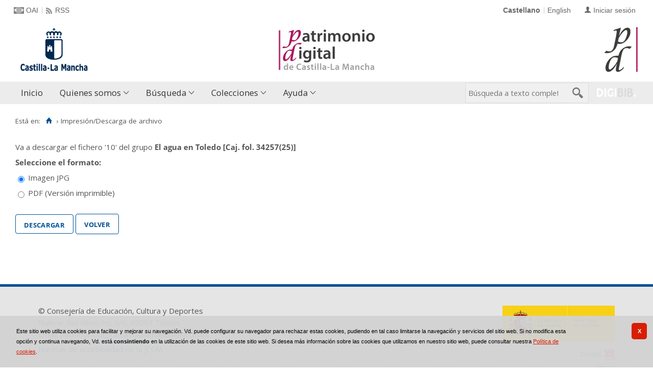

--- FILE ---
content_type: text/html;charset=UTF-8
request_url: https://patrimoniodigital.castillalamancha.es/es/catalogo_imagenes/descargar_imprimir_form.do?path=1025573&posicion=12&destino=..%2Fcatalogo_imagenes%2Fgrupo.do%3Fpath%3D1025573%26amp%3Bpresentacion%3Dpagina%26amp%3Bposicion%3D12%26amp%3Bregistrardownload%3D0
body_size: 8301
content:


        <!DOCTYPE html>
<html lang="es">
    <head>
                <link href="../../i18n/css/comun_livepipe.css" rel="stylesheet" type="text/css" />
        <link href="../../i18n/css/catalogo_imagenes.css" rel="stylesheet" type="text/css" />
               
        
        
        
        
 
 

   
   
  

   
   
 
 

    
        
    <meta charset="UTF-8">
<meta http-equiv="Content-Type" content="text/html; charset=UTF-8" />

    
        <script type="text/javascript" src="/ruxitagentjs_ICA7NVfqrux_10327251022105625.js" data-dtconfig="app=6d28c5ca9a4e1ef9|owasp=1|featureHash=ICA7NVfqrux|rdnt=1|uxrgce=1|cuc=zd8e90he|mel=100000|expw=1|dpvc=1|lastModification=1768385990863|postfix=zd8e90he|tp=500,50,0|srbbv=2|agentUri=/ruxitagentjs_ICA7NVfqrux_10327251022105625.js|reportUrl=/rb_bf82769wsq|rid=RID_-649917490|rpid=920414324|domain=castillalamancha.es"></script><script>
        window.root = "..";
        window.root_i18n = "../../i18n";
        window.root_noi18n = "../..";
        window.rootBase = "../..";
        window.debug = false;
        window.embed = false;
        window.lang = "es";
        window.webPortal= "public";
        window.prefijoWeb = "https://patrimoniodigital.castillalamancha.es/es/";         window.prefijoWebNoLang = "https://patrimoniodigital.castillalamancha.es/";         window.prefijoWebMultiidioma = "https://patrimoniodigital.castillalamancha.es/es/";     </script>

        
                                    <title>Patrimonio Digital de Castilla-La Mancha &gt; Impresión/Descarga de archivo</title>
    
        <link href="../../i18n/css/fonts/OpenSans.css" rel="stylesheet">

    <link href="../../i18n/css/fonts/PTSerif.css" rel="stylesheet">


    <link href="../../i18n/css/fonts/ionicons.css" rel="stylesheet">

        

<script src="../../js/clientinfo.js"></script>
<script>
  ClientInfo.setDetectedBrowser("CHROME");
  ClientInfo.setMajorVersion(parseInt("131"));
  ClientInfo.setDetectedOS("OSX");
  ClientInfo.setMobile(false);
</script>

<script src="../../js/vendor/jquery.min.js"></script>
<script src="../../js/vendor/jquery-ui.min.js"></script>
<script>jQuery.noConflict();</script>


<script src="../../js/vendor/clipboard.min.js"></script>
<script defer src="../../js/vendor/bootstrap_vm.js"></script>

<script defer src="../../js/vendor/moment-with-locales.min.js"></script>
<script defer src="../../js/vendor/chosen.jquery.min.js"></script>

<script src="../../js/comun/digiweb.js?v=dba9c9c1"></script>

<script defer src="../../js/main.js?v=dba9c9c1"></script>

        

        
              

                    
                             
         
 
            
                    <link rel="canonical" href="https&#x3a;&#x2f;&#x2f;patrimoniodigital.castillalamancha.es&#x2f;es&#x2f;catalogo_imagenes&#x2f;descargar_imprimir_form.do&#x3f;path&#x3d;1025573&amp;posicion&#x3d;12">
    
            <script src="../../i18n/js/accessible_menu.js"></script>
    
        <link href="../../i18n/css/comun/comun_base.css" rel="stylesheet" >
    <link href="../../i18n/css/comun/comun_all.css" rel="stylesheet" >

<link href="../../i18n/css/stylecookies.css" rel="stylesheet" >


        

            <script src="../../i18n/js/comun_all.js"></script>
    
        
    <script>
        (function() {
            jQuery(document).ready(function(){
                jQuery.post("../accesos/registrar_primera_visita.do");
            });
        })();
    </script>
    
        <link href="../../i18n/css/estilos_personalizacion.css" rel="stylesheet" type="text/css" />
<link rel="alternate" type="application/rss+xml" title="RSS" href="../perfiles/rss.do?id=0" />
<link rel="alternate" type="application/rss+xml" title="RSS Noticias" href="../cms/rss.do?id=novedades/noticias" />

<meta name="DC.title" lang="es" content="Patrimonio Digital de Castilla-La Mancha"/> 
<meta name="DC.title" lang="en" content="Patrimonio Digital de Castilla-La Mancha"/> 
<meta name="DC.subject" lang="es" content="Biblioteca Digital; Biblioteca Virtual; Red de Bibliotecas de Castilla-La Mancha; Manuscritos; Fotografías; Planos; Carteles; Cartografía; Historia; Castilla-La Mancha; España; Europa; Hemeroteca; Publicaciones seriadas; Publicaciones periódicas; Prensa; Digitalización; Preservación; Europeana Data Model; EDM; Linked Open Data; RDF; OAI-PMH; Libros impresos; Libros antiguos; Folletos;  Revistas; Periódicos; Materiales gráficos; Grabados; Láminas; Bibliotecas Públicas del Estado; Biblioteca de Castilla-La Mancha; Colección Borbón-Lorenzana; Videograbaciones; Grabaciones sonoras; Fondos audiovisuales; Fondos sonoros; Tradición oral; Historia oral; Archivo de la Imagen; Archivo de la Palabra; Archivos Históricos Provinciales; Archivos Históricos Provinciales de Castilla-La Mancha; Fondos fotográficos; Colecciones fotográficas; Fotografía histórica; Fondo Rodríguez; Casa Rodríguez; Pedro Román; Fondo Luis Escobar; Fondo Julián Collado; Fondo Brigadas Internacionales; Asociación de Amigos de las Brigadas Internacionales; AABI; General Walter; Hans Landauer; Fondo Goñi; Agrupación Fotográfica de Guadalajara; Fondo los Legados de la Tierra"/>
<meta name="DC.subject" lang="en" content="Digital Library; Virtual Library; Red de Bibliotecas de Castilla-La Mancha; Manuscripts; Photographs; Plans; Posters; Cartography; History; Castilla-La Mancha; Spain; Europe; Newspaper Library; Serials; Periódicals; Press; Digitization; Preservation; Europeana Data Model; EDM; Linked Open Data; RDF; OAI-PMH; Books; Old books; Ephemera;  Magazines; Graphic Materials; Engravings; Bibliotecas Públicas del Estado; Biblioteca de Castilla-La Mancha; Colección Borbón-Lorenzana; Videos; Sound recordings; Oral tradition; Oral History; Archivo de la Imagen; Archivo de la Palabra; Archivos Históricos Provinciales; Archivos Históricos Provinciales de Castilla-La Mancha; Photographic collections; Historical photography; Fondo Rodríguez; Casa Rodríguez; Pedro Román; Fondo Luis Escobar; Fondo Julián Collado; Fondo Brigadas Internacionales; Asociación de Amigos de las Brigadas Internacionales; AABI; General Walter; Hans Landauer; Fondo Goñi; Agrupación Fotográfica de Guadalajara; Legados de la Tierra"/>
<meta name="DC.description" lang="es" content="Descubre fondos bibliográficos y documentos antiguos, valiosos y curiosos digitalizados en el repositorio Patrimonio Digital de Castilla-La Mancha, formado por el Biblioteca Digital de Castilla-La Mancha, el Archivo de la Imagen y el Archivo de la Palabra, en su misión de difundir y preservar digitalmente el riquísimo acervo bibliográfico y documental que se conserva en archivos y bibliotecas. Gracias a la digitalización y a la asignación de metadatos se da un importante paso hacia la preservación digital de unos materiales bibliográficos y documentales al facilitar su consulta y difusión sin que los materiales originales sufran deterioros causados por el uso."/>
<meta name="DC.description" lang="en" content="Bibliographic collections and ancient, valuable and curious documents digitized can be discovered in Patrimonio Digital de Castilla-La Mancha repository, composeded by Biblioteca Digital de Castilla-La Mancha, Archivo de la Imagen and Archivo de la palabra, in its mission to digitally disseminate and preserve the very rich bibliographic and documentary collections kept in archives and libraries. Thanks to digitization and the metadata assignment an important step is taken towards the digital preservation of bibliographic and documentary materials by improve the search and dissemination without the original materials suffering deterioration by use." />
<meta name="DC.language" content="es" />
<meta name="DC.language" content="en" />
<meta name="DC.coverage" content="Castilla-La Mancha" />
<meta name="DC.creator" lang="es" content="Consejería de Educación, Cultura y Deportes. Viceconsejería de Cultura y Deportes"/>
<meta name="DC.creator" lang="en" content="Council of Education, Culture and Sports. Vice Council of Culture and Sports"/>
<meta name="DC.publisher" lang="es" content="DIGIBÍS"/>
<meta name="DC.date" scheme="DCTERMS.W3CDTF" content="2008-10-30"/>
<meta name="DC.type" scheme="DCTERMS.DCMIType" content="Text"/>
<meta name="DC.type" scheme="DCTERMS.DCMIType" content="Image"/>
<meta name="DC.format" content="text/html; charset=UTF-8"/>
<meta name="DC.identifier" scheme="DCTERMS.URI" content="https://patrimoniodigital.castillalamancha.es/" />

<!-- Para Twitter Card -->
<meta name="twitter:card" content="summary" />
<meta name="twitter:title" content="Biblioteca Digital de Castilla-La Mancha" />
<meta name="twitter:description" content="Descubre fondos bibliográficos y documentos antiguos, valiosos y curiosos digitalizados en el repositorio Patrimonio Digital de Castilla-La Mancha, formado por la Biblioteca Digital de Castilla-La Mancha, el Archivo de la Imagen y el Archivo de la Palabra, en su misión de difundir y preservar digitalmente el riquísimo acervo bibliográfico y documental que se conserva en archivos y bibliotecas. Gracias a la digitalización y a la asignación de metadatos se da un importante paso hacia la preservación digital de unos materiales bibliográficos y documentales al facilitar su consulta y difusión sin que los materiales originales sufran deterioros causados por el uso."/>
<meta name="twitter:image:src" content="https://patrimoniodigital.castillalamancha.es/i18n/img/header/logo.png" />

<!-- Para Facebook y otros -->
<meta property="og:type" content="website" />
<meta property="og:title" content="Biblioteca Digital de Castilla-La Mancha" />
<meta property="og:description" content="Descubre fondos bibliográficos y documentos antiguos, valiosos y curiosos digitalizados en el repositorio Patrimonio Digital de Castilla-La Mancha, formado por la Biblioteca Digital de Castilla-La Mancha, el Archivo de la Imagen y el Archivo de la Palabra, en su misión de difundir y preservar digitalmente el riquísimo acervo bibliográfico y documental que se conserva en archivos y bibliotecas. Gracias a la digitalización y a la asignación de metadatos se da un importante paso hacia la preservación digital de unos materiales bibliográficos y documentales al facilitar su consulta y difusión sin que los materiales originales sufran deterioros causados por el uso."/>
<meta property="og:image" content="https://patrimoniodigital.castillalamancha.es/i18n/img/header/logo.png" />
<meta property="og:url" content="https://patrimoniodigital.castillalamancha.es/" />

<link rel="icon" href="../../i18n/img/favicon/favicon.ico" type="image/x-icon" >
<link rel="icon" href="../../i18n/img/favicon/favicon.svg" type="image/svg+xml" > 
<link rel="icon" sizes="32x32" href="../../i18n/img/favicon/favicon-32x32.png" type="image/png" >
<link rel="apple-touch-icon" sizes="180x180" href="../../i18n/img/favicon/apple-touch-icon.png" >
<link rel="mask-icon" href="../../i18n/img/favicon/safari-pinned-tab.svg" color="#203965">
<link rel="manifest" href="../../i18n/img/favicon/manifest.json" >
<meta name="msapplication-config" content="../../i18n/img/favicon/browserconfig.xml" >

                                                                    

                                        
    <script src="../../i18n/../js/comun/toggleContainer.js"></script>
                <script src="../../i18n/js/cookies.min.js"></script>
                    <script src="../js/cookies.cdata.js"></script>
                
                                        <link rel="stylesheet" href="../../css/default/main.css">
                
        
        <script src="../js/i18n.do?fichero=validacion_campos_i18n.vm"></script>

        <script src="../../i18n/js/validacion_campos.js"></script>
            <script src="../../i18n/js/efectos_main.js"></script>
    </head>

    <body>
        







        
       
            
        <div id="pagina">
    
             <div id="menu_public">         
            <div class="pre-header">
    <div class="content--wide">
                

<ul class="pre-header__list utility-links">
<li class="pre-header__item"><a class="pre-header__link oai" href="../ayuda/oai.do" title="Repositorio OAI" ><span>OAI</span></a></li><li class="pre-header__item"><a class="pre-header__link rss" href="../ayuda/rss.do" title="RSS del Catálogo" ><span>RSS</span></a></li></ul>
                            



<ul class="pre-header__list dropdown login__link">
  <li class="pre-header__item"><a class="pre-header__link user icon-text" href="..&#x2f;seguridad&#x2f;form_login.do&#x3f;destino&#x3d;..&#x25;2Fcatalogo_imagenes&#x25;2Fgrupo.do&#x25;3Fpath&#x25;3D1025573&#x25;26amp&#x25;3Bpresentacion&#x25;3Dpagina&#x25;26amp&#x25;3Bposicion&#x25;3D12&#x25;26amp&#x25;3Bregistrardownload&#x25;3D0"><span>Iniciar sesión</span></a></li></ul>
                            <ul class="pre-header__list languages__list">
                    <li class="pre-header__item languages__item"><span class="pre-header__link languages__link languages__link--selected">Castellano</span></li><li class="pre-header__item languages__item"><a class="pre-header__link languages__link" href="..&#x2f;..&#x2f;en&#x2f;catalogo_imagenes&#x2f;descargar_imprimir_form.do&#x3f;path&#x3d;1025573&amp;posicion&#x3d;12&amp;destino&#x3d;..&#x25;2Fcatalogo_imagenes&#x25;2Fgrupo.do&#x25;3Fpath&#x25;3D1025573&#x25;26amp&#x25;3Bpresentacion&#x25;3Dpagina&#x25;26amp&#x25;3Bposicion&#x25;3D12&#x25;26amp&#x25;3Bregistrardownload&#x25;3D0" hreflang="en" title="English">English</a></li>            </ul>
    </div>
</div>
<div id="header__wrapper" class="js-header__wrapper">
    
    
        
    <div id="header">
    <div id="header__content" class="content--wide" style='height:96px;background: url(../../i18n/img/header/logo-patrimonio-digital-clm.jpg) #FFF no-repeat top right; background-origin: content-box; background-size: auto 100%;'>
                            <a class="header__logo" href="https://www.castillalamancha.es/" title="Gobierno de Castilla-La Mancha"  target="_blank" style='margin-top: -48px;'>
                <img src="../../i18n/img/header/logo.png" alt="Gobierno de Castilla-La Mancha" height="96">
            </a>
                        <span class="header__title" style='line-height: 96px;'><span class="header__title-inner" style='font-size: 2em;'></span></span>
                                            <a class="header__logo--secondary" href="../../es/inicio/inicio.do" title="Patrimonio Digital de Castilla-La Mancha"  style='margin-top: 4px;' >
                    <img src="../../i18n/img/header/logo-secundary.png" alt="Patrimonio Digital de Castilla-La Mancha" height="88">
                </a>
                        </div>
</div>

        <div id="navbar">
        <div class="content--wide">
                            



    <div role="navigation" aria-label="Menú principal" class="main-nav">
                    <ul role="menubar" aria-hidden="false" class="main-nav__list">
                                                                            
                                                
                                
                                                
                                                
                <li class="main-nav__item " role="menuitem" aria-haspopup="false">
                                                                                        <a href="..&#x2f;inicio&#x2f;inicio.do"  class="main-nav__link"  tabindex="0">Inicio</a>
                                                                            </li>
                                                                    
                                                
                                
                                                
                                                
                <li class="main-nav__item hasdropdown " role="menuitem" aria-haspopup="true">
                            <a href="#"  class="main-nav__link"  tabindex="0">Quienes somos</a>
                                                                                    <ul role="menu" class="main-nav__dropdown">
                                                                                        
                                                
                                
                                                
                                                
                <li class="main-nav__subitem " role="menuitem" aria-haspopup="false">
                                                                            <a href="..&#x2f;contenido&#x2f;presentacion.do"  class="main-nav__sublink"  tabindex="-1">Presentación</a>
                                                                            </li>
                                                                    
                                                
                                
                                                
                                                
                <li class="main-nav__subitem " role="menuitem" aria-haspopup="false">
                                                                            <a href="..&#x2f;contenido&#x2f;contenidos.do"  class="main-nav__sublink"  tabindex="-1">Contenidos</a>
                                                                            </li>
                                                                    
                                                
                                
                                                
                                                
                <li class="main-nav__subitem " role="menuitem" aria-haspopup="false">
                                                                            <a href="..&#x2f;contenido&#x2f;colaboradores.do"  class="main-nav__sublink"  tabindex="-1">Colaboradores</a>
                                                                            </li>
                                                                    
                                                
                                
                                                
                                                
                <li class="main-nav__subitem " role="menuitem" aria-haspopup="false">
                                                                            <a href="..&#x2f;estadisticas&#x2f;estadisticas.do"  class="main-nav__sublink"  tabindex="-1">Estadísticas</a>
                                                                            </li>
                                                                    
                                                
                                
                                                
                                                
                <li class="main-nav__subitem " role="menuitem" aria-haspopup="false">
                                                                            <a href="..&#x2f;contenido&#x2f;condiciones_de_uso.do"  class="main-nav__sublink"  tabindex="-1">Condiciones de uso</a>
                                                                            </li>
                                                </ul>
                                    </li>
                                                                                                                                                                        
                                                
                                
                                                
                                                
                <li class="main-nav__item hasdropdown " role="menuitem" aria-haspopup="true">
                            <a href="#"  class="main-nav__link"  tabindex="0">Búsqueda</a>
                                                                                    <ul role="menu" class="main-nav__dropdown">
                                                                                        
                                                
                                
                                                
                                                
                <li class="main-nav__subitem " role="menuitem" aria-haspopup="false">
                                                                            <a href="..&#x2f;consulta&#x2f;busqueda.do"  class="main-nav__sublink"  tabindex="-1">Búsqueda asistida</a>
                                                                            </li>
                                                                                        
                                                
                                
                                                
                                                
                <li class="main-nav__subitem hasdropdown " role="menuitem" aria-haspopup="true">
                            <a href="#"  class="main-nav__sublink"  tabindex="-1">Listados</a>
                                                                                    <ul role="menu" class="main-nav__subdropdown">
                                                                                        
                                                
                                
                                                
                                                
                <li class="main-nav__subitem " role="menuitem" aria-haspopup="false">
                                                                            <a href="..&#x2f;consulta&#x2f;indice_campo.do&#x3f;campo&#x3d;idautor"  class="main-nav__sublink"  tabindex="-1">Autores</a>
                                                                            </li>
                                                                    
                                                
                                
                                                
                                                
                <li class="main-nav__subitem " role="menuitem" aria-haspopup="false">
                                                                            <a href="..&#x2f;consulta&#x2f;indice_campo.do&#x3f;campo&#x3d;idtitulo"  class="main-nav__sublink"  tabindex="-1">Títulos</a>
                                                                            </li>
                                                                    
                                                
                                
                                                
                                                
                <li class="main-nav__subitem " role="menuitem" aria-haspopup="false">
                                                                            <a href="..&#x2f;consulta&#x2f;indices.do&#x3f;idTema&#x3d;2&amp;idRoot&#x3d;2&amp;nivel_arbol&#x3d;1"  class="main-nav__sublink"  tabindex="-1">Lugares</a>
                                                                            </li>
                                                                    
                                                
                                
                                                
                                                
                <li class="main-nav__subitem " role="menuitem" aria-haspopup="false">
                                                                            <a href="..&#x2f;consulta&#x2f;indice_campo.do&#x3f;campo&#x3d;idmateria"  class="main-nav__sublink"  tabindex="-1">Materias</a>
                                                                            </li>
                                                                    </ul>
                                    </li>
                                                                    </ul>
                                    </li>
                                                                    
                                                
                                
                                                
                                                
                <li class="main-nav__item hasdropdown " role="menuitem" aria-haspopup="true">
                            <a href="#"  class="main-nav__link"  tabindex="0">Colecciones</a>
                                                                                    <ul role="menu" class="main-nav__dropdown">
                                                                                        
                                                
                                
                                                
                                                
                <li class="main-nav__subitem hasdropdown " role="menuitem" aria-haspopup="true">
                            <a href="#"  class="main-nav__sublink"  tabindex="-1">Hemeroteca</a>
                                                                                    <ul role="menu" class="main-nav__subdropdown">
                                                                                        
                                                
                                
                                                
                                                
                <li class="main-nav__subitem " role="menuitem" aria-haspopup="false">
                                                                            <a href="..&#x2f;publicaciones&#x2f;listar_cabeceras.do"  class="main-nav__sublink"  tabindex="-1">Listado de publicaciones</a>
                                                                            </li>
                                                                    
                                                
                                
                                                
                                                
                <li class="main-nav__subitem " role="menuitem" aria-haspopup="false">
                                                                            <a href="..&#x2f;publicaciones&#x2f;listar_numeros.do"  class="main-nav__sublink"  tabindex="-1">Búsqueda por calendario</a>
                                                                            </li>
                                                </ul>
                                    </li>
                                                                    
                                                
                                
                                                
                                                
                <li class="main-nav__subitem " role="menuitem" aria-haspopup="false">
                                                                            <a href="..&#x2f;consulta&#x2f;navegacionSecciones.do"  class="main-nav__sublink"  tabindex="-1">Secciones</a>
                                                                            </li>
                                                                                        
                                                
                                
                                                
                                                
                <li class="main-nav__subitem " role="menuitem" aria-haspopup="false">
                                                                            <a href="..&#x2f;contenido&#x2f;exposiciones_virtuales.do"  class="main-nav__sublink"  tabindex="-1">Exposiciones Virtuales</a>
                                                                            </li>
                                                </ul>
                                    </li>
                                                                    
                                                
                                
                                                
                                                
                <li class="main-nav__item hasdropdown " role="menuitem" aria-haspopup="true">
                            <a href="#"  class="main-nav__link"  tabindex="0">Ayuda</a>
                                                                                    <ul role="menu" class="main-nav__dropdown">
                                                                                        
                                                
                                
                                                
                                                
                <li class="main-nav__subitem " role="menuitem" aria-haspopup="false">
                                                                            <a href="..&#x2f;contenido&#x2f;como_buscar.do"  class="main-nav__sublink"  tabindex="-1">Cómo buscar</a>
                                                                            </li>
                                                                    
                                                
                                
                                                
                                                
                <li class="main-nav__subitem " role="menuitem" aria-haspopup="false">
                                                                            <a href="..&#x2f;contenido&#x2f;faq.do"  class="main-nav__sublink"  tabindex="-1">Preguntas frecuentes</a>
                                                                            </li>
                                                </ul>
                                    </li>
                                                                                                                                                                                                                        </ul>
            </div>

                        <div id="nav-tools">
    <div id="nav-search">
                                <div id="nav-search-field">
                <div class="main-search">
                <form id="nav-search-form" name="nav-search-form" action="../consulta/resultados_ocr.do"
                 method="post" rel="nofollow"     >
            
                                        <input type="hidden" name="general_ocr" value="on" />
                                <label for="nav-search-textbox" class="no_soy_visible">Búsqueda a texto completo</label>
        <input type="search" id="nav-search-textbox" name="busq_general" value="" maxlength="128" placeholder="Búsqueda a texto completo"/>

                <input type="submit" id="nav-search-submit" class="submit_boton" value="&#xf2f5;"/>
        </form>
</div>            </div>
                    <ul role="menu" aria-hidden="false" id="nav-search-history" class="main-nav__list"></ul>
    <script src="../../js/queryHistory.js"></script>
    <script>
        "use strict";
        jQuery(document).ready(function() {
            var options = {
              command: "../query/history.do",
              selector: '#nav-search-history',
              title: 'Últimas búsquedas'
            }
            dgb.queryHistory.init(options);
        });
    </script>
    </div>
        <div id="nav-product-logo">
        <a tabindex="-1" href="http://www.digibis.com/software/digibib" target="_blank" title="Sistema Digital de Gestión de Bibliotecas">
            <img src="../../i18n/img/header/digibib_logo.png" alt="DIGIBIB"/>
        </a>
    </div>
</div>
        </div>
    </div>
</div>
    
    <div id="pagina_contenido0">
        
    <div id="pagina_contenido">
                <div id="nav_secondary"> 
            <div class="nav_secondary__content"> 
                <div id="web_route">
                    <span class="span_web_route">
                        <span class="pre-label">Está en:</span>
                        <a class="icon web-route__home" href="../../es/inicio/inicio.do" title="Inicio" aria-label="Inicio"></a>
                        
                                                                            <span class="separator">&rsaquo;</span>
                                                        Impresión/Descarga de archivo
                                                
                   </span>
                </div>
                           </div>
        </div>
        
                <div id="contenido"  class="contenido_public"  role="main">
            
                                            
        <div id="visualizador_descarga">

                        
            <p class="info_descarga">
                            Va a descargar el fichero <span class='nombre_fichero'>'10'</span> del grupo <strong class='nombre_grupo'>El agua en Toledo [Caj. fol. 34257(25)]</strong>
                        </p>
            
            <script>
            document.addEventListener('DOMContentLoaded', (event) => {
                                jQuery('#formato_pdf').on('click', function() {
                    if (true) {
                        jQuery('#GenerarPdf').hide();
                    } else {
                        jQuery('#GenerarPdf').show();
                    }
                    jQuery('#tipoDescarga_entero, #tipoDescarga_seleccion').prop('disabled', false);
                    jQuery('#rango_rango, #rango_actual').prop('disabled', false);
                });
                jQuery('#formato_objeto').on('click', function() {
                    jQuery('#GenerarPdf').hide();
                    jQuery('#tipoDescarga_entero, #tipoDescarga_seleccion').prop('disabled', true);
                    jQuery('#rango_rango, #rango_actual').prop('disabled', true);
                });
                                jQuery('#tipoDescarga_entero').on('click', selectDownloadAll);
                jQuery('#tipoDescarga_seleccion').on('click', selectDownloadRange);
                
                jQuery('#rango_actual').on('click', function() {
                    disableRange(true);
                });
                jQuery('#rango_rango').on('click', function() {
                    disableRange(false);
                });
                
                                                jQuery('#rangoInf').on('change', function() {
                    let infValue = parseInt(jQuery('#rangoInf').val());
                    let supValue = parseInt(jQuery('#rangoSup').val());
                    if (!saneRangeValues(infValue, supValue)) {
                        return;
                    }
                    if (infValue < 1) {
                        infValue = 1;
                        jQuery(this).val(infValue);
                        return;
                    } else if (supValue > 68 ) {
                        supValue = 68;
                    }
                    if (infValue > supValue) {
                        jQuery('#rangoSup').val(infValue);
                    }
                })
                jQuery('#rangoSup').on('change', function() {
                    let infValue = parseInt(jQuery('#rangoInf').val());
                    let supValue = parseInt(jQuery('#rangoSup').val());
                    if (!saneRangeValues(infValue, supValue)) {
                        return;
                    }
                    if (infValue < 1) {
                        infValue = 1;
                    } else if (supValue > 68 ) {
                        supValue = 68;
                        jQuery(this).val(supValue);
                        return;
                    }
                    if (supValue < infValue) {
                        jQuery('#rangoInf').val(supValue);
                    }
                })
                
                cleanRange();
                                                    jQuery('#tipoDescarga_seleccion').trigger('click');
                    jQuery('#rango_actual').trigger('click');
                    jQuery('#formato_objeto').trigger('click');
                                
                const formElement = document.querySelector('form#imprimirForm');
                if (formElement) {
                    const downloadButtonElement = document.getElementById("boton_imprimirDescargarBtn");
                    
                                        formElement.addEventListener('submit', function(evt) {
                        if (!validarCampos(formElement)) {
                            evt.preventDefault();
                            return;
                        }
                        if (downloadButtonElement) {
                            downloadButtonElement.setAttribute("disabled", "disabled");
                        }
                                                    
                                                        const formatInputElement = formElement.querySelector('input[type="radio"][name=formato]:checked, input:not([type="radio"])[name=formato]');
                            if (formatInputElement.value == "pdf" || formatInputElement.value == "zip") {
                                                                let paramsMap = {};
                                
                                const inputElements = formElement.querySelectorAll('input:not([type="radio"]):not(disabled):not([type="submit"])');
                                for (const inputElement of inputElements) {
                                  paramsMap[inputElement.name] = inputElement.value;
                                }
                                const radioElements = formElement.querySelectorAll('input[type="radio"]:checked:not(disabled)');
                                for (const radioElement of radioElements) {
                                  paramsMap[radioElement.name] = radioElement.value;
                                }
                                
                                let modalUrl= '../catalogo_imagenes/iniciar_descarga.do?interno=S';
                                for (const paramName in paramsMap) {
                                  modalUrl += '&' + paramName + '=' + encodeURIComponent(paramsMap[paramName]);
                                }
                            
                                abrirFrameModal(modalUrl);
                                evt.preventDefault();
                            }
                                            });
                    
                                        if (downloadButtonElement) {
                        const radioButtonElements = formElement.querySelectorAll('input[type=radio]');
                        for (const radioButtonElement of radioButtonElements) {
                            radioButtonElement.addEventListener('input', (evt) => {
                                downloadButtonElement.removeAttribute("disabled");
                            });
                        }
                    }
                    
                }
                
                
                addCampoValidacion ("rangoInf", "numero", false, "Página inicial");
                addCampoValidacion ("rangoSup", "numero", false, "Página superior");
            });
            function disableRange(disabled) {
                jQuery('#rangoInf').prop('disabled', disabled);
                jQuery('#rangoSup').prop('disabled', disabled);
            }
            function selectDownloadAll() {
                jQuery('#rango_actual, #rango_rango').prop('disabled', true);
                disableRange(true);
            }
            function selectDownloadRange() {
                jQuery('#rango_actual, #rango_rango').prop('disabled', false);
                disableRange(false);
            }
                        function saneRangeValues(infValue, supValue) {
                if (isNaN(infValue) || isNaN(supValue)) {
                    cleanRange();
                    return false;
                }
                return true;
            }
                        function cleanRange() {
                jQuery('#rangoInf').val('1');
                jQuery('#rangoSup').val('68');
            }
            </script>
                    <form id="imprimirForm" name="imprimirForm" action="../catalogo_imagenes/iniciar_descarga.do"
                 id="imprimirForm" method="post"     >
            
                                                                    <input type="hidden" id="posicion" name="posicion" value="12">
                                                                                <input type="hidden" id="path" name="path" value="1025573">
                                            
                                    <div>
                                                                                <p><strong>Seleccione el formato:</strong></p>
                            <p>
                                                                <span class="opcion_radio">
                                    <input type="radio" checked="checked" value="Imagen JPG" class="radiobutton"
                                        id="formato_objeto" name="formato"/>
                                    <label for="formato_objeto">Imagen JPG</label>
                                </span>
                            </p>
                            <p>
                                <span class="opcion_radio">
                                    <input type="radio" value="pdf" class="radiobutton"
                                        id="formato_pdf" name="formato"/>
                                        <label for="formato_pdf">PDF (Versión imprimible)</label>
                                </span>
                            </p>
                                            </div>
                    <div id="GenerarPdf">
                        <p><strong>Seleccione para descargar:</strong></p>
                        <p>
                            <span class="opcion_radio">
                                <input type="radio" checked="checked" value="entero" class="radiobutton"
                                    id="tipoDescarga_entero" name="tipoDescarga"/>
                                                                    <label for="tipoDescarga_entero">El documento entero (68 páginas)</label>
                                                            </span>
                        </p>
                        <p>
                            <span class="opcion_radio">
                                <input type="radio" value="seleccion" class="radiobutton"
                                    id="tipoDescarga_seleccion" name="tipoDescarga"/>
                                <label for="tipoDescarga_seleccion">Una selección</label>
                            </span>
                        </p>
                        <div id="container_rango">
                                                    <p>
                                <span class="opcion_radio">
                                    <input type="radio" checked="checked" value="actual" class="radiobutton"
                                        id="rango_actual" name="rango"/>
                                    <label for="rango_actual">Página actual</label>
                                </span>
                            </p>
                            <p>
                                <span class="opcion_radio">
                                    <input type="radio" value="rango" class="radiobutton"
                                        id="rango_rango" name="rango"/>
                                    <label for="rango_rango">Rango</label>
                                </span>
                            </p>
                                                    <p>
                                <label id="label_rangoInf" for="rangoInf">Desde página :</label>
                                <span class="valor">
                                    <input class="texto" name="rangoInf" id="rangoInf" value="" 
                                        title="Desde página" maxlength="5" validacion="numero" descripcion="Página inicial" 
                                        type="number" min="1" max="68" />
                                </span>

                                <label id="label_rangoInf" for="rangoSup">hasta página :</label>
                                <span class="valor">
                                    <input class="texto" name="rangoSup" id="rangoSup" value="" 
                                        title="hasta página" maxlength="5" validacion="numero" descripcion="Página superior" 
                                        type="number" min="1" max="68" />
                                </span>
                            </p>
                        </div>
                    </div>
                
                <div id="imprimirDescargarDiv" class="enlace_download">
                                                                 <span class="boton_imprimirDescargarBtn">
                        <input type="submit" name="imprimirDescargarBtn" id='boton_imprimirDescargarBtn' class="submit_boton" onmouseover="cambiarEstilo(this,'submit_boton_over', 'submit_boton', true);" onfocus="cambiarEstilo(this,'submit_boton_over', 'submit_boton', true);" onmouseout="cambiarEstilo(this,'submit_boton_over', 'submit_boton', false);" onblur="cambiarEstilo(this,'submit_boton_over', 'submit_boton', false);" value="Descargar"
                        >
                </span>
                                            <span class="boton">
                                                                                <span class="boton_volver">
                                        <a href="..&#x2f;catalogo_imagenes&#x2f;grupo.do&#x3f;path&#x3d;1025573&amp;presentacion&#x3d;pagina&amp;posicion&#x3d;12&amp;registrardownload&#x3d;0"             class="boton_texto" id='boton_volver'>
                Volver</a>
                </span>
                        </span>
                                    </div>
                </form>
        </div>
        
                                                                        </div>
        </div>

        </div>
    
        <div id="pie" class="js-footer">
    <div id="pie_superior">
        <div id="infoCliente" class="bloquePie">
    <div class="contentBloque">
        <span class="empresa">© Consejería de Educación, Cultura y Deportes</span>
        <span class="direccion">Bulevar Río Alberche, s/n, 45007 Toledo</span>
        <span class="mail">Email:&nbsp<a href="mailto:patrimoniodigital.castillalamancha@jccm.es">patrimoniodigital.castillalamancha@jccm.es</a></span>
    </div>
    <p>
        <a href="https://www.jccm.es/accesibilidad" target="_blank">Normas de accesibilidad de la JCCM</a>
    </p>
</div>

        <div id="adicional_pie">
</div>
        <div class="bloque-pie-validacion">
                <div id="logo-ministerio">
        <a href="https://www.cultura.gob.es/" title="Este proyecto ha recibido una ayuda de la Dirección General de Archivos y Bibliotecas del Ministerio de Cultura" target="_blank"><img src="../../img/logos/ministerio.jpg" alt="Logotipo del Ministerio de Cultura"/></a>
    </div>
            <p><a id="logo-min-digibis" href="http://www.digibis.com" target="_blank">DIGIBÍS</a></p>
            <div id="estandares">
  <ul>
        <li><a href="https://www.w3.org/TR/WCAG20/" target="_blank" title="Explicación del Nivel Doble-A de Conformidad">
        <img src="../../i18n/img/iconos_estandares/wai-aa_22.png" alt="WAI-AA 2.0" height="22">
    </a></li>
  </ul>
</div>        </div>
    </div>
</div>
  </div> <!-- fin pagina -->  
 </div> 

            <script>if (enFrameInterno()) pantallaCompleta('contenido');</script>
    
    

        <div id="ventana_modal" class="window" style="display: none;">
    <iframe id="frame_modal" class="window_contents" src="about:blank" title="Descarga"></iframe>
</div>
    </body>
    </html>


--- FILE ---
content_type: text/javascript
request_url: https://patrimoniodigital.castillalamancha.es/es/js/cookies.cdata.js
body_size: 1598
content:
cc.initialise({
	cookies: {
		social: {},
		analytics: {},
		advertising: {},
		necessary: {}
	},
	settings: {
		consenttype: "implicit",
		bannerPosition: "bottom",
		hideprivacysettingstab: true,
		refreshOnConsent: false,
		ignoreDoNotTrack: true,
		disableallsites: true,
		useSSL: true,
		onlyshowbanneronce: true
	},
	strings: {
		socialDefaultDescription: 'Facebook, X (antes Twitter) y otras Redes Sociales que necesiten conocer quién eres para funcionar correctamente.',
		analyticsDefaultTitle: 'Analítica Web',
		analyticsDefaultDescription: 'Se mide la navegación anónima realizada en el sitio para ser capaces después de analizarse de mejorar la experiencia que se ofrece al usuario.',
		advertisingDefaultTitle: 'Publicidad',
		necessaryDefaultTitle: 'Estrictamente necesario',
		advertisingDefaultDescription: 'Se mide el comportamiento anterior en el site y los intereses del usuario para presentar la publicidad que pueda más se adapte a los gustos y necesidades del usuario.',
		necessaryDefaultDescription: 'Algunas cookies de este sitio son estrictamente necesarias para su funcionamiento y no pueden ser deshabilitadas. ',
		learnMore: 'Más información',
		closeWindow: 'Cerrar ventana',
		notificationTitle: 'Este sitio web utiliza cookies para facilitar y mejorar su visita a sus páginas web. Puede configurar su navegador para rechazar estas cookies, pudiendo limitarse los servicios y navegación del sitio web. También puede consultar información sobre el uso de las cookies en la <a href="#">Política de Privacidad y Cookies</a>',
		notificationTitleImplicit: 'Este sitio web utiliza cookies para facilitar y mejorar su navegación. Vd. puede configurar su navegador para rechazar estas cookies, pudiendo en tal caso limitarse la navegación y servicios del sitio web. Si no modifica esta opción y continua navegando, Vd. está <span class="negrita">consintiendo</span> en la utilización de las cookies de este sitio web. Si desea más información sobre las cookies que utilizamos en nuestro sitio web, puede consultar nuestra <a href="../ayuda/cookies.do">Política de cookies</a>.',
		seeDetails: 'Ver más detalles',
		seeDetailsImplicit: 'Cambie sus preferencias',
		hideDetails: 'Ocultar detalles',
		allowCookies: 'Aceptar Cookies',
		allowCookiesImplicit: 'X',
		allowForAllSites: 'Permitir en todos los sitios.',
		savePreference: 'Guardar',
		saveForAllSites: 'Guardar para todos los sitios',
		privacySettings: 'Ajustes de privacidad',
		privacySettingsDialogTitleA: 'Ajustes de privacidad',
		privacySettingsDialogTitleB: 'para este sitio',
		allSitesSettingsDialogTitleA: 'Ajustes de privacidad',
		allSitesSettingsDialogTitleB: 'para todos los sitios',
		preferenceAsk: 'Preguntarme cada vez',
		preferenceAlways: 'Permitir siempre',
		preferenceNever: 'Nunca permitir',
		allSitesSettingsDialogSubtitle: 'Puede permitir aceptar las cookies en todos los sitios visitados con este plugin.',
		customCookie: 'Este sitio usa un tipo especial del cookie que necesita una aprobación específica de la misma',
		privacySettingsDialogSubtitle: 'Algunas funcionalidades de este sitio necesitan su consentimiento para su correcto funcionamiento.',
		changeForAllSitesLink: 'Cambie sus preferencias para todos los sitios',
		preferenceUseGlobal: 'Usar las preferencias globales',
		preferenceConsent: 'Acepto',
		preferenceDecline: 'Rechazo',
		notUsingCookies: 'Este site no utiliza cookies',
		backToSiteSettings: 'Volver a los ajustes de privacidad'
	}
});